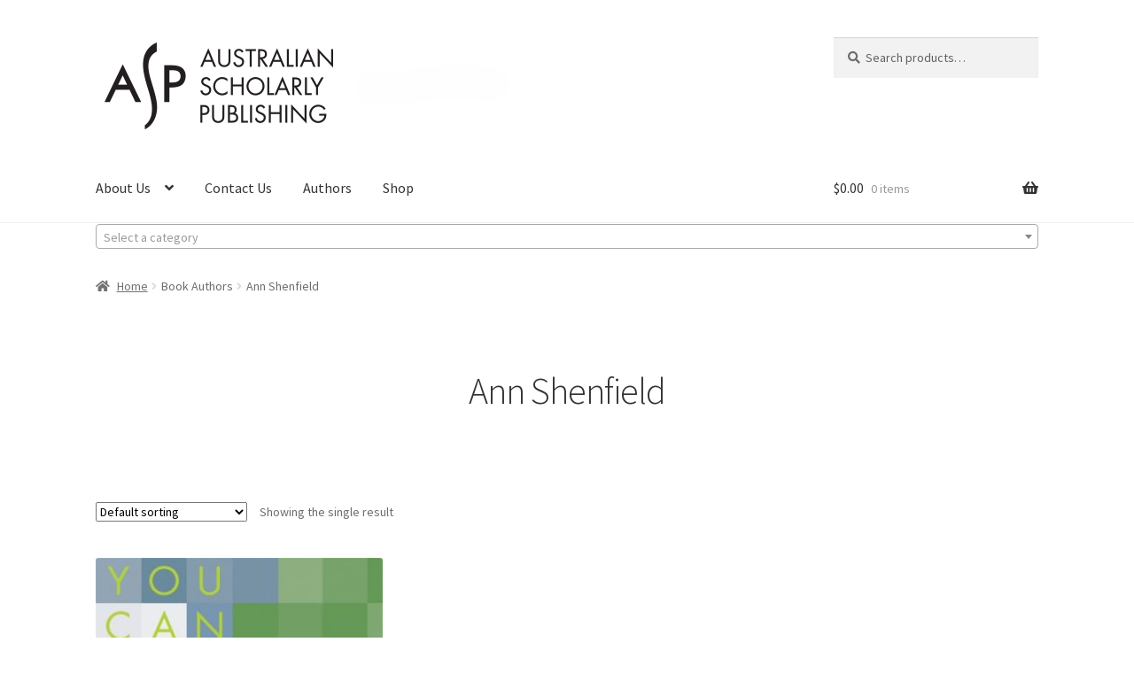

--- FILE ---
content_type: text/html; charset=UTF-8
request_url: https://scholarly.info/article/book_author/ann-shenfield/
body_size: 18802
content:
<!doctype html>
<html lang="en-AU">
<head>
<meta charset="UTF-8">
<meta name="viewport" content="width=device-width, initial-scale=1">
<link rel="profile" href="https://gmpg.org/xfn/11">
<link rel="pingback" href="https://scholarly.info/xmlrpc.php">

<title>Ann Shenfield &#8211; Australian Scholarly Publishing</title>
<meta name='robots' content='max-image-preview:large' />
<link rel='dns-prefetch' href='//fonts.googleapis.com' />
<link rel="alternate" type="application/rss+xml" title="Australian Scholarly Publishing &raquo; Feed" href="https://scholarly.info/feed/" />
<link rel="alternate" type="application/rss+xml" title="Australian Scholarly Publishing &raquo; Comments Feed" href="https://scholarly.info/comments/feed/" />
<link rel="alternate" type="application/rss+xml" title="Australian Scholarly Publishing &raquo; Ann Shenfield Book Author Feed" href="https://scholarly.info/article/book_author/ann-shenfield/feed/" />
<style id='wp-img-auto-sizes-contain-inline-css'>
img:is([sizes=auto i],[sizes^="auto," i]){contain-intrinsic-size:3000px 1500px}
/*# sourceURL=wp-img-auto-sizes-contain-inline-css */
</style>
<style id='wp-emoji-styles-inline-css'>

	img.wp-smiley, img.emoji {
		display: inline !important;
		border: none !important;
		box-shadow: none !important;
		height: 1em !important;
		width: 1em !important;
		margin: 0 0.07em !important;
		vertical-align: -0.1em !important;
		background: none !important;
		padding: 0 !important;
	}
/*# sourceURL=wp-emoji-styles-inline-css */
</style>
<style id='wp-block-library-inline-css'>
:root{--wp-block-synced-color:#7a00df;--wp-block-synced-color--rgb:122,0,223;--wp-bound-block-color:var(--wp-block-synced-color);--wp-editor-canvas-background:#ddd;--wp-admin-theme-color:#007cba;--wp-admin-theme-color--rgb:0,124,186;--wp-admin-theme-color-darker-10:#006ba1;--wp-admin-theme-color-darker-10--rgb:0,107,160.5;--wp-admin-theme-color-darker-20:#005a87;--wp-admin-theme-color-darker-20--rgb:0,90,135;--wp-admin-border-width-focus:2px}@media (min-resolution:192dpi){:root{--wp-admin-border-width-focus:1.5px}}.wp-element-button{cursor:pointer}:root .has-very-light-gray-background-color{background-color:#eee}:root .has-very-dark-gray-background-color{background-color:#313131}:root .has-very-light-gray-color{color:#eee}:root .has-very-dark-gray-color{color:#313131}:root .has-vivid-green-cyan-to-vivid-cyan-blue-gradient-background{background:linear-gradient(135deg,#00d084,#0693e3)}:root .has-purple-crush-gradient-background{background:linear-gradient(135deg,#34e2e4,#4721fb 50%,#ab1dfe)}:root .has-hazy-dawn-gradient-background{background:linear-gradient(135deg,#faaca8,#dad0ec)}:root .has-subdued-olive-gradient-background{background:linear-gradient(135deg,#fafae1,#67a671)}:root .has-atomic-cream-gradient-background{background:linear-gradient(135deg,#fdd79a,#004a59)}:root .has-nightshade-gradient-background{background:linear-gradient(135deg,#330968,#31cdcf)}:root .has-midnight-gradient-background{background:linear-gradient(135deg,#020381,#2874fc)}:root{--wp--preset--font-size--normal:16px;--wp--preset--font-size--huge:42px}.has-regular-font-size{font-size:1em}.has-larger-font-size{font-size:2.625em}.has-normal-font-size{font-size:var(--wp--preset--font-size--normal)}.has-huge-font-size{font-size:var(--wp--preset--font-size--huge)}.has-text-align-center{text-align:center}.has-text-align-left{text-align:left}.has-text-align-right{text-align:right}.has-fit-text{white-space:nowrap!important}#end-resizable-editor-section{display:none}.aligncenter{clear:both}.items-justified-left{justify-content:flex-start}.items-justified-center{justify-content:center}.items-justified-right{justify-content:flex-end}.items-justified-space-between{justify-content:space-between}.screen-reader-text{border:0;clip-path:inset(50%);height:1px;margin:-1px;overflow:hidden;padding:0;position:absolute;width:1px;word-wrap:normal!important}.screen-reader-text:focus{background-color:#ddd;clip-path:none;color:#444;display:block;font-size:1em;height:auto;left:5px;line-height:normal;padding:15px 23px 14px;text-decoration:none;top:5px;width:auto;z-index:100000}html :where(.has-border-color){border-style:solid}html :where([style*=border-top-color]){border-top-style:solid}html :where([style*=border-right-color]){border-right-style:solid}html :where([style*=border-bottom-color]){border-bottom-style:solid}html :where([style*=border-left-color]){border-left-style:solid}html :where([style*=border-width]){border-style:solid}html :where([style*=border-top-width]){border-top-style:solid}html :where([style*=border-right-width]){border-right-style:solid}html :where([style*=border-bottom-width]){border-bottom-style:solid}html :where([style*=border-left-width]){border-left-style:solid}html :where(img[class*=wp-image-]){height:auto;max-width:100%}:where(figure){margin:0 0 1em}html :where(.is-position-sticky){--wp-admin--admin-bar--position-offset:var(--wp-admin--admin-bar--height,0px)}@media screen and (max-width:600px){html :where(.is-position-sticky){--wp-admin--admin-bar--position-offset:0px}}

/*# sourceURL=wp-block-library-inline-css */
</style><link rel='stylesheet' id='wc-blocks-style-css' href='https://scholarly.info/wp-content/plugins/woocommerce/assets/client/blocks/wc-blocks.css?ver=wc-10.4.3' media='all' />
<style id='global-styles-inline-css'>
:root{--wp--preset--aspect-ratio--square: 1;--wp--preset--aspect-ratio--4-3: 4/3;--wp--preset--aspect-ratio--3-4: 3/4;--wp--preset--aspect-ratio--3-2: 3/2;--wp--preset--aspect-ratio--2-3: 2/3;--wp--preset--aspect-ratio--16-9: 16/9;--wp--preset--aspect-ratio--9-16: 9/16;--wp--preset--color--black: #000000;--wp--preset--color--cyan-bluish-gray: #abb8c3;--wp--preset--color--white: #ffffff;--wp--preset--color--pale-pink: #f78da7;--wp--preset--color--vivid-red: #cf2e2e;--wp--preset--color--luminous-vivid-orange: #ff6900;--wp--preset--color--luminous-vivid-amber: #fcb900;--wp--preset--color--light-green-cyan: #7bdcb5;--wp--preset--color--vivid-green-cyan: #00d084;--wp--preset--color--pale-cyan-blue: #8ed1fc;--wp--preset--color--vivid-cyan-blue: #0693e3;--wp--preset--color--vivid-purple: #9b51e0;--wp--preset--gradient--vivid-cyan-blue-to-vivid-purple: linear-gradient(135deg,rgb(6,147,227) 0%,rgb(155,81,224) 100%);--wp--preset--gradient--light-green-cyan-to-vivid-green-cyan: linear-gradient(135deg,rgb(122,220,180) 0%,rgb(0,208,130) 100%);--wp--preset--gradient--luminous-vivid-amber-to-luminous-vivid-orange: linear-gradient(135deg,rgb(252,185,0) 0%,rgb(255,105,0) 100%);--wp--preset--gradient--luminous-vivid-orange-to-vivid-red: linear-gradient(135deg,rgb(255,105,0) 0%,rgb(207,46,46) 100%);--wp--preset--gradient--very-light-gray-to-cyan-bluish-gray: linear-gradient(135deg,rgb(238,238,238) 0%,rgb(169,184,195) 100%);--wp--preset--gradient--cool-to-warm-spectrum: linear-gradient(135deg,rgb(74,234,220) 0%,rgb(151,120,209) 20%,rgb(207,42,186) 40%,rgb(238,44,130) 60%,rgb(251,105,98) 80%,rgb(254,248,76) 100%);--wp--preset--gradient--blush-light-purple: linear-gradient(135deg,rgb(255,206,236) 0%,rgb(152,150,240) 100%);--wp--preset--gradient--blush-bordeaux: linear-gradient(135deg,rgb(254,205,165) 0%,rgb(254,45,45) 50%,rgb(107,0,62) 100%);--wp--preset--gradient--luminous-dusk: linear-gradient(135deg,rgb(255,203,112) 0%,rgb(199,81,192) 50%,rgb(65,88,208) 100%);--wp--preset--gradient--pale-ocean: linear-gradient(135deg,rgb(255,245,203) 0%,rgb(182,227,212) 50%,rgb(51,167,181) 100%);--wp--preset--gradient--electric-grass: linear-gradient(135deg,rgb(202,248,128) 0%,rgb(113,206,126) 100%);--wp--preset--gradient--midnight: linear-gradient(135deg,rgb(2,3,129) 0%,rgb(40,116,252) 100%);--wp--preset--font-size--small: 14px;--wp--preset--font-size--medium: 23px;--wp--preset--font-size--large: 26px;--wp--preset--font-size--x-large: 42px;--wp--preset--font-size--normal: 16px;--wp--preset--font-size--huge: 37px;--wp--preset--spacing--20: 0.44rem;--wp--preset--spacing--30: 0.67rem;--wp--preset--spacing--40: 1rem;--wp--preset--spacing--50: 1.5rem;--wp--preset--spacing--60: 2.25rem;--wp--preset--spacing--70: 3.38rem;--wp--preset--spacing--80: 5.06rem;--wp--preset--shadow--natural: 6px 6px 9px rgba(0, 0, 0, 0.2);--wp--preset--shadow--deep: 12px 12px 50px rgba(0, 0, 0, 0.4);--wp--preset--shadow--sharp: 6px 6px 0px rgba(0, 0, 0, 0.2);--wp--preset--shadow--outlined: 6px 6px 0px -3px rgb(255, 255, 255), 6px 6px rgb(0, 0, 0);--wp--preset--shadow--crisp: 6px 6px 0px rgb(0, 0, 0);}:root :where(.is-layout-flow) > :first-child{margin-block-start: 0;}:root :where(.is-layout-flow) > :last-child{margin-block-end: 0;}:root :where(.is-layout-flow) > *{margin-block-start: 24px;margin-block-end: 0;}:root :where(.is-layout-constrained) > :first-child{margin-block-start: 0;}:root :where(.is-layout-constrained) > :last-child{margin-block-end: 0;}:root :where(.is-layout-constrained) > *{margin-block-start: 24px;margin-block-end: 0;}:root :where(.is-layout-flex){gap: 24px;}:root :where(.is-layout-grid){gap: 24px;}body .is-layout-flex{display: flex;}.is-layout-flex{flex-wrap: wrap;align-items: center;}.is-layout-flex > :is(*, div){margin: 0;}body .is-layout-grid{display: grid;}.is-layout-grid > :is(*, div){margin: 0;}.has-black-color{color: var(--wp--preset--color--black) !important;}.has-cyan-bluish-gray-color{color: var(--wp--preset--color--cyan-bluish-gray) !important;}.has-white-color{color: var(--wp--preset--color--white) !important;}.has-pale-pink-color{color: var(--wp--preset--color--pale-pink) !important;}.has-vivid-red-color{color: var(--wp--preset--color--vivid-red) !important;}.has-luminous-vivid-orange-color{color: var(--wp--preset--color--luminous-vivid-orange) !important;}.has-luminous-vivid-amber-color{color: var(--wp--preset--color--luminous-vivid-amber) !important;}.has-light-green-cyan-color{color: var(--wp--preset--color--light-green-cyan) !important;}.has-vivid-green-cyan-color{color: var(--wp--preset--color--vivid-green-cyan) !important;}.has-pale-cyan-blue-color{color: var(--wp--preset--color--pale-cyan-blue) !important;}.has-vivid-cyan-blue-color{color: var(--wp--preset--color--vivid-cyan-blue) !important;}.has-vivid-purple-color{color: var(--wp--preset--color--vivid-purple) !important;}.has-black-background-color{background-color: var(--wp--preset--color--black) !important;}.has-cyan-bluish-gray-background-color{background-color: var(--wp--preset--color--cyan-bluish-gray) !important;}.has-white-background-color{background-color: var(--wp--preset--color--white) !important;}.has-pale-pink-background-color{background-color: var(--wp--preset--color--pale-pink) !important;}.has-vivid-red-background-color{background-color: var(--wp--preset--color--vivid-red) !important;}.has-luminous-vivid-orange-background-color{background-color: var(--wp--preset--color--luminous-vivid-orange) !important;}.has-luminous-vivid-amber-background-color{background-color: var(--wp--preset--color--luminous-vivid-amber) !important;}.has-light-green-cyan-background-color{background-color: var(--wp--preset--color--light-green-cyan) !important;}.has-vivid-green-cyan-background-color{background-color: var(--wp--preset--color--vivid-green-cyan) !important;}.has-pale-cyan-blue-background-color{background-color: var(--wp--preset--color--pale-cyan-blue) !important;}.has-vivid-cyan-blue-background-color{background-color: var(--wp--preset--color--vivid-cyan-blue) !important;}.has-vivid-purple-background-color{background-color: var(--wp--preset--color--vivid-purple) !important;}.has-black-border-color{border-color: var(--wp--preset--color--black) !important;}.has-cyan-bluish-gray-border-color{border-color: var(--wp--preset--color--cyan-bluish-gray) !important;}.has-white-border-color{border-color: var(--wp--preset--color--white) !important;}.has-pale-pink-border-color{border-color: var(--wp--preset--color--pale-pink) !important;}.has-vivid-red-border-color{border-color: var(--wp--preset--color--vivid-red) !important;}.has-luminous-vivid-orange-border-color{border-color: var(--wp--preset--color--luminous-vivid-orange) !important;}.has-luminous-vivid-amber-border-color{border-color: var(--wp--preset--color--luminous-vivid-amber) !important;}.has-light-green-cyan-border-color{border-color: var(--wp--preset--color--light-green-cyan) !important;}.has-vivid-green-cyan-border-color{border-color: var(--wp--preset--color--vivid-green-cyan) !important;}.has-pale-cyan-blue-border-color{border-color: var(--wp--preset--color--pale-cyan-blue) !important;}.has-vivid-cyan-blue-border-color{border-color: var(--wp--preset--color--vivid-cyan-blue) !important;}.has-vivid-purple-border-color{border-color: var(--wp--preset--color--vivid-purple) !important;}.has-vivid-cyan-blue-to-vivid-purple-gradient-background{background: var(--wp--preset--gradient--vivid-cyan-blue-to-vivid-purple) !important;}.has-light-green-cyan-to-vivid-green-cyan-gradient-background{background: var(--wp--preset--gradient--light-green-cyan-to-vivid-green-cyan) !important;}.has-luminous-vivid-amber-to-luminous-vivid-orange-gradient-background{background: var(--wp--preset--gradient--luminous-vivid-amber-to-luminous-vivid-orange) !important;}.has-luminous-vivid-orange-to-vivid-red-gradient-background{background: var(--wp--preset--gradient--luminous-vivid-orange-to-vivid-red) !important;}.has-very-light-gray-to-cyan-bluish-gray-gradient-background{background: var(--wp--preset--gradient--very-light-gray-to-cyan-bluish-gray) !important;}.has-cool-to-warm-spectrum-gradient-background{background: var(--wp--preset--gradient--cool-to-warm-spectrum) !important;}.has-blush-light-purple-gradient-background{background: var(--wp--preset--gradient--blush-light-purple) !important;}.has-blush-bordeaux-gradient-background{background: var(--wp--preset--gradient--blush-bordeaux) !important;}.has-luminous-dusk-gradient-background{background: var(--wp--preset--gradient--luminous-dusk) !important;}.has-pale-ocean-gradient-background{background: var(--wp--preset--gradient--pale-ocean) !important;}.has-electric-grass-gradient-background{background: var(--wp--preset--gradient--electric-grass) !important;}.has-midnight-gradient-background{background: var(--wp--preset--gradient--midnight) !important;}.has-small-font-size{font-size: var(--wp--preset--font-size--small) !important;}.has-medium-font-size{font-size: var(--wp--preset--font-size--medium) !important;}.has-large-font-size{font-size: var(--wp--preset--font-size--large) !important;}.has-x-large-font-size{font-size: var(--wp--preset--font-size--x-large) !important;}
/*# sourceURL=global-styles-inline-css */
</style>

<style id='classic-theme-styles-inline-css'>
/*! This file is auto-generated */
.wp-block-button__link{color:#fff;background-color:#32373c;border-radius:9999px;box-shadow:none;text-decoration:none;padding:calc(.667em + 2px) calc(1.333em + 2px);font-size:1.125em}.wp-block-file__button{background:#32373c;color:#fff;text-decoration:none}
/*# sourceURL=/wp-includes/css/classic-themes.min.css */
</style>
<link rel='stylesheet' id='storefront-gutenberg-blocks-css' href='https://scholarly.info/wp-content/themes/storefront/assets/css/base/gutenberg-blocks.css?ver=4.6.1' media='all' />
<style id='storefront-gutenberg-blocks-inline-css'>

				.wp-block-button__link:not(.has-text-color) {
					color: #333333;
				}

				.wp-block-button__link:not(.has-text-color):hover,
				.wp-block-button__link:not(.has-text-color):focus,
				.wp-block-button__link:not(.has-text-color):active {
					color: #333333;
				}

				.wp-block-button__link:not(.has-background) {
					background-color: #eeeeee;
				}

				.wp-block-button__link:not(.has-background):hover,
				.wp-block-button__link:not(.has-background):focus,
				.wp-block-button__link:not(.has-background):active {
					border-color: #d5d5d5;
					background-color: #d5d5d5;
				}

				.wc-block-grid__products .wc-block-grid__product .wp-block-button__link {
					background-color: #eeeeee;
					border-color: #eeeeee;
					color: #333333;
				}

				.wp-block-quote footer,
				.wp-block-quote cite,
				.wp-block-quote__citation {
					color: #6d6d6d;
				}

				.wp-block-pullquote cite,
				.wp-block-pullquote footer,
				.wp-block-pullquote__citation {
					color: #6d6d6d;
				}

				.wp-block-image figcaption {
					color: #6d6d6d;
				}

				.wp-block-separator.is-style-dots::before {
					color: #333333;
				}

				.wp-block-file a.wp-block-file__button {
					color: #333333;
					background-color: #eeeeee;
					border-color: #eeeeee;
				}

				.wp-block-file a.wp-block-file__button:hover,
				.wp-block-file a.wp-block-file__button:focus,
				.wp-block-file a.wp-block-file__button:active {
					color: #333333;
					background-color: #d5d5d5;
				}

				.wp-block-code,
				.wp-block-preformatted pre {
					color: #6d6d6d;
				}

				.wp-block-table:not( .has-background ):not( .is-style-stripes ) tbody tr:nth-child(2n) td {
					background-color: #fdfdfd;
				}

				.wp-block-cover .wp-block-cover__inner-container h1:not(.has-text-color),
				.wp-block-cover .wp-block-cover__inner-container h2:not(.has-text-color),
				.wp-block-cover .wp-block-cover__inner-container h3:not(.has-text-color),
				.wp-block-cover .wp-block-cover__inner-container h4:not(.has-text-color),
				.wp-block-cover .wp-block-cover__inner-container h5:not(.has-text-color),
				.wp-block-cover .wp-block-cover__inner-container h6:not(.has-text-color) {
					color: #000000;
				}

				.wc-block-components-price-slider__range-input-progress,
				.rtl .wc-block-components-price-slider__range-input-progress {
					--range-color: #7f54b3;
				}

				/* Target only IE11 */
				@media all and (-ms-high-contrast: none), (-ms-high-contrast: active) {
					.wc-block-components-price-slider__range-input-progress {
						background: #7f54b3;
					}
				}

				.wc-block-components-button:not(.is-link) {
					background-color: #333333;
					color: #ffffff;
				}

				.wc-block-components-button:not(.is-link):hover,
				.wc-block-components-button:not(.is-link):focus,
				.wc-block-components-button:not(.is-link):active {
					background-color: #1a1a1a;
					color: #ffffff;
				}

				.wc-block-components-button:not(.is-link):disabled {
					background-color: #333333;
					color: #ffffff;
				}

				.wc-block-cart__submit-container {
					background-color: #ffffff;
				}

				.wc-block-cart__submit-container::before {
					color: rgba(220,220,220,0.5);
				}

				.wc-block-components-order-summary-item__quantity {
					background-color: #ffffff;
					border-color: #6d6d6d;
					box-shadow: 0 0 0 2px #ffffff;
					color: #6d6d6d;
				}
			
/*# sourceURL=storefront-gutenberg-blocks-inline-css */
</style>
<link rel='stylesheet' id='contact-form-7-css' href='https://scholarly.info/wp-content/plugins/contact-form-7/includes/css/styles.css?ver=6.1.4' media='all' />
<link rel='stylesheet' id='woo-bookstore-lib-css' href='https://scholarly.info/wp-content/plugins/woocommerce-bookstore/assets/css/woo-bookstore-lib.min.css?ver=3.0' media='all' />
<style id='woocommerce-inline-inline-css'>
.woocommerce form .form-row .required { visibility: visible; }
/*# sourceURL=woocommerce-inline-inline-css */
</style>
<link rel='stylesheet' id='storefront-style-css' href='https://scholarly.info/wp-content/themes/storefront/style.css?ver=4.6.1' media='all' />
<style id='storefront-style-inline-css'>

			.main-navigation ul li a,
			.site-title a,
			ul.menu li a,
			.site-branding h1 a,
			button.menu-toggle,
			button.menu-toggle:hover,
			.handheld-navigation .dropdown-toggle {
				color: #333333;
			}

			button.menu-toggle,
			button.menu-toggle:hover {
				border-color: #333333;
			}

			.main-navigation ul li a:hover,
			.main-navigation ul li:hover > a,
			.site-title a:hover,
			.site-header ul.menu li.current-menu-item > a {
				color: #747474;
			}

			table:not( .has-background ) th {
				background-color: #f8f8f8;
			}

			table:not( .has-background ) tbody td {
				background-color: #fdfdfd;
			}

			table:not( .has-background ) tbody tr:nth-child(2n) td,
			fieldset,
			fieldset legend {
				background-color: #fbfbfb;
			}

			.site-header,
			.secondary-navigation ul ul,
			.main-navigation ul.menu > li.menu-item-has-children:after,
			.secondary-navigation ul.menu ul,
			.storefront-handheld-footer-bar,
			.storefront-handheld-footer-bar ul li > a,
			.storefront-handheld-footer-bar ul li.search .site-search,
			button.menu-toggle,
			button.menu-toggle:hover {
				background-color: #ffffff;
			}

			p.site-description,
			.site-header,
			.storefront-handheld-footer-bar {
				color: #404040;
			}

			button.menu-toggle:after,
			button.menu-toggle:before,
			button.menu-toggle span:before {
				background-color: #333333;
			}

			h1, h2, h3, h4, h5, h6, .wc-block-grid__product-title {
				color: #333333;
			}

			.widget h1 {
				border-bottom-color: #333333;
			}

			body,
			.secondary-navigation a {
				color: #6d6d6d;
			}

			.widget-area .widget a,
			.hentry .entry-header .posted-on a,
			.hentry .entry-header .post-author a,
			.hentry .entry-header .post-comments a,
			.hentry .entry-header .byline a {
				color: #727272;
			}

			a {
				color: #7f54b3;
			}

			a:focus,
			button:focus,
			.button.alt:focus,
			input:focus,
			textarea:focus,
			input[type="button"]:focus,
			input[type="reset"]:focus,
			input[type="submit"]:focus,
			input[type="email"]:focus,
			input[type="tel"]:focus,
			input[type="url"]:focus,
			input[type="password"]:focus,
			input[type="search"]:focus {
				outline-color: #7f54b3;
			}

			button, input[type="button"], input[type="reset"], input[type="submit"], .button, .widget a.button {
				background-color: #eeeeee;
				border-color: #eeeeee;
				color: #333333;
			}

			button:hover, input[type="button"]:hover, input[type="reset"]:hover, input[type="submit"]:hover, .button:hover, .widget a.button:hover {
				background-color: #d5d5d5;
				border-color: #d5d5d5;
				color: #333333;
			}

			button.alt, input[type="button"].alt, input[type="reset"].alt, input[type="submit"].alt, .button.alt, .widget-area .widget a.button.alt {
				background-color: #333333;
				border-color: #333333;
				color: #ffffff;
			}

			button.alt:hover, input[type="button"].alt:hover, input[type="reset"].alt:hover, input[type="submit"].alt:hover, .button.alt:hover, .widget-area .widget a.button.alt:hover {
				background-color: #1a1a1a;
				border-color: #1a1a1a;
				color: #ffffff;
			}

			.pagination .page-numbers li .page-numbers.current {
				background-color: #e6e6e6;
				color: #636363;
			}

			#comments .comment-list .comment-content .comment-text {
				background-color: #f8f8f8;
			}

			.site-footer {
				background-color: #f0f0f0;
				color: #6d6d6d;
			}

			.site-footer a:not(.button):not(.components-button) {
				color: #333333;
			}

			.site-footer .storefront-handheld-footer-bar a:not(.button):not(.components-button) {
				color: #333333;
			}

			.site-footer h1, .site-footer h2, .site-footer h3, .site-footer h4, .site-footer h5, .site-footer h6, .site-footer .widget .widget-title, .site-footer .widget .widgettitle {
				color: #333333;
			}

			.page-template-template-homepage.has-post-thumbnail .type-page.has-post-thumbnail .entry-title {
				color: #000000;
			}

			.page-template-template-homepage.has-post-thumbnail .type-page.has-post-thumbnail .entry-content {
				color: #000000;
			}

			@media screen and ( min-width: 768px ) {
				.secondary-navigation ul.menu a:hover {
					color: #595959;
				}

				.secondary-navigation ul.menu a {
					color: #404040;
				}

				.main-navigation ul.menu ul.sub-menu,
				.main-navigation ul.nav-menu ul.children {
					background-color: #f0f0f0;
				}

				.site-header {
					border-bottom-color: #f0f0f0;
				}
			}

				.sp-fixed-width .site {
					background-color:#ffffff;
				}
			

				.checkout-slides .sp-checkout-control-nav li a:after {
					background-color:#ffffff;
					border: 4px solid #d7d7d7;
				}

				.checkout-slides .sp-checkout-control-nav li:nth-child(2) a.flex-active:after {
					border: 4px solid #d7d7d7;
				}

				.checkout-slides .sp-checkout-control-nav li a:before,
				.checkout-slides .sp-checkout-control-nav li:nth-child(2) a.flex-active:before  {
					background-color:#d7d7d7;
				}

				.checkout-slides .sp-checkout-control-nav li:nth-child(2) a:before {
					background-color:#ebebeb;
				}

				.checkout-slides .sp-checkout-control-nav li:nth-child(2) a:after {
					border: 4px solid #ebebeb;
				}
			
/*# sourceURL=storefront-style-inline-css */
</style>
<link rel='stylesheet' id='storefront-icons-css' href='https://scholarly.info/wp-content/themes/storefront/assets/css/base/icons.css?ver=4.6.1' media='all' />
<link rel='stylesheet' id='storefront-fonts-css' href='https://fonts.googleapis.com/css?family=Source+Sans+Pro%3A400%2C300%2C300italic%2C400italic%2C600%2C700%2C900&#038;subset=latin%2Clatin-ext&#038;ver=4.6.1' media='all' />
<link rel='stylesheet' id='flick-css' href='https://scholarly.info/wp-content/plugins/mailchimp/assets/css/flick/flick.css?ver=2.0.1' media='all' />
<link rel='stylesheet' id='mailchimp_sf_main_css-css' href='https://scholarly.info/wp-content/plugins/mailchimp/assets/css/frontend.css?ver=2.0.1' media='all' />
<link rel='stylesheet' id='storefront-woocommerce-style-css' href='https://scholarly.info/wp-content/themes/storefront/assets/css/woocommerce/woocommerce.css?ver=4.6.1' media='all' />
<style id='storefront-woocommerce-style-inline-css'>
@font-face {
				font-family: star;
				src: url(https://scholarly.info/wp-content/plugins/woocommerce/assets/fonts/star.eot);
				src:
					url(https://scholarly.info/wp-content/plugins/woocommerce/assets/fonts/star.eot?#iefix) format("embedded-opentype"),
					url(https://scholarly.info/wp-content/plugins/woocommerce/assets/fonts/star.woff) format("woff"),
					url(https://scholarly.info/wp-content/plugins/woocommerce/assets/fonts/star.ttf) format("truetype"),
					url(https://scholarly.info/wp-content/plugins/woocommerce/assets/fonts/star.svg#star) format("svg");
				font-weight: 400;
				font-style: normal;
			}
			@font-face {
				font-family: WooCommerce;
				src: url(https://scholarly.info/wp-content/plugins/woocommerce/assets/fonts/WooCommerce.eot);
				src:
					url(https://scholarly.info/wp-content/plugins/woocommerce/assets/fonts/WooCommerce.eot?#iefix) format("embedded-opentype"),
					url(https://scholarly.info/wp-content/plugins/woocommerce/assets/fonts/WooCommerce.woff) format("woff"),
					url(https://scholarly.info/wp-content/plugins/woocommerce/assets/fonts/WooCommerce.ttf) format("truetype"),
					url(https://scholarly.info/wp-content/plugins/woocommerce/assets/fonts/WooCommerce.svg#WooCommerce) format("svg");
				font-weight: 400;
				font-style: normal;
			}

			a.cart-contents,
			.site-header-cart .widget_shopping_cart a {
				color: #333333;
			}

			a.cart-contents:hover,
			.site-header-cart .widget_shopping_cart a:hover,
			.site-header-cart:hover > li > a {
				color: #747474;
			}

			table.cart td.product-remove,
			table.cart td.actions {
				border-top-color: #ffffff;
			}

			.storefront-handheld-footer-bar ul li.cart .count {
				background-color: #333333;
				color: #ffffff;
				border-color: #ffffff;
			}

			.woocommerce-tabs ul.tabs li.active a,
			ul.products li.product .price,
			.onsale,
			.wc-block-grid__product-onsale,
			.widget_search form:before,
			.widget_product_search form:before {
				color: #6d6d6d;
			}

			.woocommerce-breadcrumb a,
			a.woocommerce-review-link,
			.product_meta a {
				color: #727272;
			}

			.wc-block-grid__product-onsale,
			.onsale {
				border-color: #6d6d6d;
			}

			.star-rating span:before,
			.quantity .plus, .quantity .minus,
			p.stars a:hover:after,
			p.stars a:after,
			.star-rating span:before,
			#payment .payment_methods li input[type=radio]:first-child:checked+label:before {
				color: #7f54b3;
			}

			.widget_price_filter .ui-slider .ui-slider-range,
			.widget_price_filter .ui-slider .ui-slider-handle {
				background-color: #7f54b3;
			}

			.order_details {
				background-color: #f8f8f8;
			}

			.order_details > li {
				border-bottom: 1px dotted #e3e3e3;
			}

			.order_details:before,
			.order_details:after {
				background: -webkit-linear-gradient(transparent 0,transparent 0),-webkit-linear-gradient(135deg,#f8f8f8 33.33%,transparent 33.33%),-webkit-linear-gradient(45deg,#f8f8f8 33.33%,transparent 33.33%)
			}

			#order_review {
				background-color: #ffffff;
			}

			#payment .payment_methods > li .payment_box,
			#payment .place-order {
				background-color: #fafafa;
			}

			#payment .payment_methods > li:not(.woocommerce-notice) {
				background-color: #f5f5f5;
			}

			#payment .payment_methods > li:not(.woocommerce-notice):hover {
				background-color: #f0f0f0;
			}

			.woocommerce-pagination .page-numbers li .page-numbers.current {
				background-color: #e6e6e6;
				color: #636363;
			}

			.wc-block-grid__product-onsale,
			.onsale,
			.woocommerce-pagination .page-numbers li .page-numbers:not(.current) {
				color: #6d6d6d;
			}

			p.stars a:before,
			p.stars a:hover~a:before,
			p.stars.selected a.active~a:before {
				color: #6d6d6d;
			}

			p.stars.selected a.active:before,
			p.stars:hover a:before,
			p.stars.selected a:not(.active):before,
			p.stars.selected a.active:before {
				color: #7f54b3;
			}

			.single-product div.product .woocommerce-product-gallery .woocommerce-product-gallery__trigger {
				background-color: #eeeeee;
				color: #333333;
			}

			.single-product div.product .woocommerce-product-gallery .woocommerce-product-gallery__trigger:hover {
				background-color: #d5d5d5;
				border-color: #d5d5d5;
				color: #333333;
			}

			.button.added_to_cart:focus,
			.button.wc-forward:focus {
				outline-color: #7f54b3;
			}

			.added_to_cart,
			.site-header-cart .widget_shopping_cart a.button,
			.wc-block-grid__products .wc-block-grid__product .wp-block-button__link {
				background-color: #eeeeee;
				border-color: #eeeeee;
				color: #333333;
			}

			.added_to_cart:hover,
			.site-header-cart .widget_shopping_cart a.button:hover,
			.wc-block-grid__products .wc-block-grid__product .wp-block-button__link:hover {
				background-color: #d5d5d5;
				border-color: #d5d5d5;
				color: #333333;
			}

			.added_to_cart.alt, .added_to_cart, .widget a.button.checkout {
				background-color: #333333;
				border-color: #333333;
				color: #ffffff;
			}

			.added_to_cart.alt:hover, .added_to_cart:hover, .widget a.button.checkout:hover {
				background-color: #1a1a1a;
				border-color: #1a1a1a;
				color: #ffffff;
			}

			.button.loading {
				color: #eeeeee;
			}

			.button.loading:hover {
				background-color: #eeeeee;
			}

			.button.loading:after {
				color: #333333;
			}

			@media screen and ( min-width: 768px ) {
				.site-header-cart .widget_shopping_cart,
				.site-header .product_list_widget li .quantity {
					color: #404040;
				}

				.site-header-cart .widget_shopping_cart .buttons,
				.site-header-cart .widget_shopping_cart .total {
					background-color: #f5f5f5;
				}

				.site-header-cart .widget_shopping_cart {
					background-color: #f0f0f0;
				}
			}
				.storefront-product-pagination a {
					color: #6d6d6d;
					background-color: #ffffff;
				}
				.storefront-sticky-add-to-cart {
					color: #6d6d6d;
					background-color: #ffffff;
				}

				.storefront-sticky-add-to-cart a:not(.button) {
					color: #333333;
				}

				.woocommerce-message {
					background-color: #0f834d !important;
					color: #ffffff !important;
				}

				.woocommerce-message a,
				.woocommerce-message a:hover,
				.woocommerce-message .button,
				.woocommerce-message .button:hover {
					color: #ffffff !important;
				}

				.woocommerce-info {
					background-color: #3D9CD2 !important;
					color: #ffffff !important;
				}

				.woocommerce-info a,
				.woocommerce-info a:hover,
				.woocommerce-info .button,
				.woocommerce-info .button:hover {
					color: #ffffff !important;
				}

				.woocommerce-error {
					background-color: #e2401c !important;
					color: #ffffff !important;
				}

				.woocommerce-error a,
				.woocommerce-error a:hover,
				.woocommerce-error .button,
				.woocommerce-error .button:hover {
					color: #ffffff !important;
				}

			

				.star-rating span:before,
				.star-rating:before {
					color: #ffffff !important;
				}

				.star-rating:before {
					opacity: 0.25 !important;
				}
			
/*# sourceURL=storefront-woocommerce-style-inline-css */
</style>
<link rel='stylesheet' id='storefront-child-style-css' href='https://scholarly.info/wp-content/themes/storefront-child/style.css?ver=10.0.0' media='all' />
<link rel='stylesheet' id='sp-header-frontend-css' href='https://scholarly.info/wp-content/plugins/storefront-powerpack/includes/customizer/header/assets/css/sp-header-frontend.css?ver=1.6.3' media='all' />
<link rel='stylesheet' id='sp-styles-css' href='https://scholarly.info/wp-content/plugins/storefront-powerpack/assets/css/style.css?ver=1.6.3' media='all' />
<script src="https://scholarly.info/wp-includes/js/dist/hooks.min.js?ver=dd5603f07f9220ed27f1" id="wp-hooks-js"></script>
<script src="https://scholarly.info/wp-includes/js/dist/i18n.min.js?ver=c26c3dc7bed366793375" id="wp-i18n-js"></script>
<script id="wp-i18n-js-after">
wp.i18n.setLocaleData( { 'text direction\u0004ltr': [ 'ltr' ] } );
//# sourceURL=wp-i18n-js-after
</script>
<script src="https://scholarly.info/wp-includes/js/jquery/jquery.min.js?ver=3.7.1" id="jquery-core-js"></script>
<script src="https://scholarly.info/wp-includes/js/jquery/jquery-migrate.min.js?ver=3.4.1" id="jquery-migrate-js"></script>
<script src="https://scholarly.info/wp-content/plugins/woocommerce-bookstore/assets/js/woo-bookstore-lib.min.js?ver=3.0" id="woo-bookstore-libjs-js"></script>
<script src="https://scholarly.info/wp-includes/js/jquery/ui/core.min.js?ver=1.13.3" id="jquery-ui-core-js"></script>
<script src="https://scholarly.info/wp-includes/js/jquery/ui/menu.min.js?ver=1.13.3" id="jquery-ui-menu-js"></script>
<script src="https://scholarly.info/wp-includes/js/dist/dom-ready.min.js?ver=f77871ff7694fffea381" id="wp-dom-ready-js"></script>
<script id="wp-a11y-js-translations">
( function( domain, translations ) {
	var localeData = translations.locale_data[ domain ] || translations.locale_data.messages;
	localeData[""].domain = domain;
	wp.i18n.setLocaleData( localeData, domain );
} )( "default", {"translation-revision-date":"2025-12-23 16:40:44+0000","generator":"GlotPress\/4.0.3","domain":"messages","locale_data":{"messages":{"":{"domain":"messages","plural-forms":"nplurals=2; plural=n != 1;","lang":"en_AU"},"Notifications":["Notifications"]}},"comment":{"reference":"wp-includes\/js\/dist\/a11y.js"}} );
//# sourceURL=wp-a11y-js-translations
</script>
<script src="https://scholarly.info/wp-includes/js/dist/a11y.min.js?ver=cb460b4676c94bd228ed" id="wp-a11y-js"></script>
<script src="https://scholarly.info/wp-includes/js/jquery/ui/autocomplete.min.js?ver=1.13.3" id="jquery-ui-autocomplete-js"></script>
<script id="woo-bookstore-js-js-extra">
var wb_script_vars = {"ajax_url":"https://scholarly.info/wp-admin/admin-ajax.php","woobookstore_advanced_search_autocomplete_group":"no"};
//# sourceURL=woo-bookstore-js-js-extra
</script>
<script src="https://scholarly.info/wp-content/plugins/woocommerce-bookstore/assets/js/front-end.min.js?ver=3.0" id="woo-bookstore-js-js"></script>
<script src="https://scholarly.info/wp-content/plugins/woocommerce/assets/js/jquery-blockui/jquery.blockUI.min.js?ver=2.7.0-wc.10.4.3" id="wc-jquery-blockui-js" defer data-wp-strategy="defer"></script>
<script id="wc-add-to-cart-js-extra">
var wc_add_to_cart_params = {"ajax_url":"/wp-admin/admin-ajax.php","wc_ajax_url":"/?wc-ajax=%%endpoint%%","i18n_view_cart":"View cart","cart_url":"https://scholarly.info/cart/","is_cart":"","cart_redirect_after_add":"no"};
//# sourceURL=wc-add-to-cart-js-extra
</script>
<script src="https://scholarly.info/wp-content/plugins/woocommerce/assets/js/frontend/add-to-cart.min.js?ver=10.4.3" id="wc-add-to-cart-js" defer data-wp-strategy="defer"></script>
<script src="https://scholarly.info/wp-content/plugins/woocommerce/assets/js/js-cookie/js.cookie.min.js?ver=2.1.4-wc.10.4.3" id="wc-js-cookie-js" defer data-wp-strategy="defer"></script>
<script id="woocommerce-js-extra">
var woocommerce_params = {"ajax_url":"/wp-admin/admin-ajax.php","wc_ajax_url":"/?wc-ajax=%%endpoint%%","i18n_password_show":"Show password","i18n_password_hide":"Hide password"};
//# sourceURL=woocommerce-js-extra
</script>
<script src="https://scholarly.info/wp-content/plugins/woocommerce/assets/js/frontend/woocommerce.min.js?ver=10.4.3" id="woocommerce-js" defer data-wp-strategy="defer"></script>
<script id="wc-cart-fragments-js-extra">
var wc_cart_fragments_params = {"ajax_url":"/wp-admin/admin-ajax.php","wc_ajax_url":"/?wc-ajax=%%endpoint%%","cart_hash_key":"wc_cart_hash_233db242b8d89fc21079087b34be3fea","fragment_name":"wc_fragments_233db242b8d89fc21079087b34be3fea","request_timeout":"5000"};
//# sourceURL=wc-cart-fragments-js-extra
</script>
<script src="https://scholarly.info/wp-content/plugins/woocommerce/assets/js/frontend/cart-fragments.min.js?ver=10.4.3" id="wc-cart-fragments-js" defer data-wp-strategy="defer"></script>
<link rel="https://api.w.org/" href="https://scholarly.info/wp-json/" /><link rel="EditURI" type="application/rsd+xml" title="RSD" href="https://scholarly.info/xmlrpc.php?rsd" />
<meta name="generator" content="WordPress 6.9" />
<meta name="generator" content="WooCommerce 10.4.3" />
	<noscript><style>.woocommerce-product-gallery{ opacity: 1 !important; }</style></noscript>
			<style id="wp-custom-css">
			.storefront-product-categories {
	display: none;	
}
.woocommerce-tabs ul.tabs {
	display: none;	
}
.entry-content {
//	width: 100%;
}
.col-full {
width: 100%;
}
#mc_signup_form .mc_input {
background-color:#ffffff;

}
#mc_signup_form .button {
	
background-color:#c0c0c0;
}

.site-footer a {
    text-decoration: none;
}
.page-template-template-homepage .site-main {
    padding-top: 0;
}
.page-template-template-homepage:not(.has-post-thumbnail) .site-main {
    padding-top: 0; 
}
.page-template-template-homepage .type-page {
    padding-top: 0;
    padding-bottom: 0;
    position: relative;
}

/* One-line rows of six product cards */
.aw-books-row .aw-six-row {
  display: flex;
  flex-wrap: nowrap;        /* keep on a single row */
 /* spacing between cards */
  overflow-x: auto;         /* graceful on smaller screens */
  padding: 0;
  margin: 0;
  list-style: none;
}

/* Six equal columns (exact fit on wide screens) */
.aw-books-row .aw-six-row > li.product {
  flex: 0 0 calc((100% - 5rem) / 6);  /* 6 items, 5 gaps */
  max-width: calc((100% - 5rem) / 6);
  margin: 0;
	width: 13.0434782609%;
        float: left;
        margin-right: 4.347826087%;	/* neutralize WC nth-child rules */
}		</style>
		<link rel='stylesheet' id='select2-css' href='https://scholarly.info/wp-content/plugins/woocommerce/assets/css/select2.css?ver=10.4.3' media='all' />
</head>

<body data-rsssl=1 class="archive tax-book_author term-ann-shenfield term-591 wp-custom-logo wp-embed-responsive wp-theme-storefront wp-child-theme-storefront-child theme-storefront woocommerce woocommerce-page woocommerce-no-js storefront-full-width-content storefront-align-wide right-sidebar woocommerce-active sp-designer sp-shop-alignment-center">



<div id="page" class="hfeed site">
	
	<header id="masthead" class="site-header" role="banner" style="">

		<div class="col-full">		<a class="skip-link screen-reader-text" href="#site-navigation">Skip to navigation</a>
		<a class="skip-link screen-reader-text" href="#content">Skip to content</a>
				<div class="site-branding">
			<a href="https://scholarly.info/" class="custom-logo-link" rel="home"><img width="470" height="110" src="https://scholarly.info/wp-content/uploads/2025/10/cropped-cropped-scholarly-logo2.png" class="custom-logo" alt="Australian Scholarly Publishing" decoding="async" fetchpriority="high" srcset="https://scholarly.info/wp-content/uploads/2025/10/cropped-cropped-scholarly-logo2.png 470w, https://scholarly.info/wp-content/uploads/2025/10/cropped-cropped-scholarly-logo2-300x70.png 300w, https://scholarly.info/wp-content/uploads/2025/10/cropped-cropped-scholarly-logo2-400x94.png 400w, https://scholarly.info/wp-content/uploads/2025/10/cropped-cropped-scholarly-logo2-324x76.png 324w, https://scholarly.info/wp-content/uploads/2025/10/cropped-cropped-scholarly-logo2-416x97.png 416w" sizes="(max-width: 470px) 100vw, 470px" /></a>		</div>
					<div class="site-search">
				<div class="widget woocommerce widget_product_search"><form role="search" method="get" class="woocommerce-product-search" action="https://scholarly.info/">
	<label class="screen-reader-text" for="woocommerce-product-search-field-0">Search for:</label>
	<input type="search" id="woocommerce-product-search-field-0" class="search-field" placeholder="Search products&hellip;" value="" name="s" />
	<button type="submit" value="Search" class="">Search</button>
	<input type="hidden" name="post_type" value="product" />
</form>
</div>			</div>
			</div><div class="storefront-primary-navigation"><div class="col-full">		<nav id="site-navigation" class="main-navigation" role="navigation" aria-label="Primary Navigation">
		<button id="site-navigation-menu-toggle" class="menu-toggle" aria-controls="site-navigation" aria-expanded="false"><span>Menu</span></button>
			<div class="primary-navigation"><ul id="menu-top-menubar" class="menu"><li id="menu-item-1531" class="menu-item menu-item-type-post_type menu-item-object-page menu-item-has-children menu-item-1531"><a href="https://scholarly.info/about-us/">About Us</a>
<ul class="sub-menu">
	<li id="menu-item-1530" class="menu-item menu-item-type-post_type menu-item-object-page menu-item-1530"><a href="https://scholarly.info/scholarly-editing-publishing-services/">Scholarly Editing &#038; Publishing Services</a></li>
</ul>
</li>
<li id="menu-item-1529" class="menu-item menu-item-type-post_type menu-item-object-page menu-item-1529"><a href="https://scholarly.info/contact-us/">Contact Us</a></li>
<li id="menu-item-1826" class="menu-item menu-item-type-post_type menu-item-object-page menu-item-1826"><a href="https://scholarly.info/authors/">Authors</a></li>
<li id="menu-item-16220" class="menu-item menu-item-type-post_type menu-item-object-page menu-item-16220"><a href="https://scholarly.info/shop/">Shop</a></li>
</ul></div><div class="handheld-navigation"><ul id="menu-top-menubar-1" class="menu"><li class="menu-item menu-item-type-post_type menu-item-object-page menu-item-has-children menu-item-1531"><a href="https://scholarly.info/about-us/">About Us</a>
<ul class="sub-menu">
	<li class="menu-item menu-item-type-post_type menu-item-object-page menu-item-1530"><a href="https://scholarly.info/scholarly-editing-publishing-services/">Scholarly Editing &#038; Publishing Services</a></li>
</ul>
</li>
<li class="menu-item menu-item-type-post_type menu-item-object-page menu-item-1529"><a href="https://scholarly.info/contact-us/">Contact Us</a></li>
<li class="menu-item menu-item-type-post_type menu-item-object-page menu-item-1826"><a href="https://scholarly.info/authors/">Authors</a></li>
<li class="menu-item menu-item-type-post_type menu-item-object-page menu-item-16220"><a href="https://scholarly.info/shop/">Shop</a></li>
</ul></div>		</nav><!-- #site-navigation -->
				<ul id="site-header-cart" class="site-header-cart menu">
			<li class="">
							<a class="cart-contents" href="https://scholarly.info/cart/" title="View your shopping cart">
								<span class="woocommerce-Price-amount amount"><span class="woocommerce-Price-currencySymbol">&#036;</span>0.00</span> <span class="count">0 items</span>
			</a>
					</li>
			<li>
				<div class="widget woocommerce widget_shopping_cart"><div class="widget_shopping_cart_content"></div></div>			</li>
		</ul>
			</div></div>
	</header><!-- #masthead -->

			<div class="header-widget-region" role="complementary">
			<div class="col-full">
				<div id="woocommerce_product_categories-3" class="widget woocommerce widget_product_categories"><select  name='product_cat' id='product_cat' class='dropdown_product_cat'>
	<option value='' selected='selected'>Select a category</option>
	<option class="level-0" value="archaeology">Archaeology</option>
	<option class="level-0" value="arts">Arts &amp; Entertainment</option>
	<option class="level-1" value="art">&nbsp;&nbsp;&nbsp;Art</option>
	<option class="level-1" value="artists">&nbsp;&nbsp;&nbsp;Artists</option>
	<option class="level-1" value="cinema">&nbsp;&nbsp;&nbsp;Cinema</option>
	<option class="level-1" value="design">&nbsp;&nbsp;&nbsp;Design</option>
	<option class="level-1" value="exhibitions">&nbsp;&nbsp;&nbsp;Exhibitions</option>
	<option class="level-1" value="fashion-and-jewellery">&nbsp;&nbsp;&nbsp;Fashion and Jewellery</option>
	<option class="level-1" value="indigenous-art">&nbsp;&nbsp;&nbsp;Indigenous Art</option>
	<option class="level-1" value="music">&nbsp;&nbsp;&nbsp;Music</option>
	<option class="level-1" value="photography">&nbsp;&nbsp;&nbsp;Photography</option>
	<option class="level-1" value="popular-culture">&nbsp;&nbsp;&nbsp;Popular Culture</option>
	<option class="level-1" value="sports-and-games">&nbsp;&nbsp;&nbsp;Sports and Games</option>
	<option class="level-1" value="theatre">&nbsp;&nbsp;&nbsp;Theatre</option>
	<option class="level-0" value="awards">Awards</option>
	<option class="level-1" value="award-winners">&nbsp;&nbsp;&nbsp;Award Winners</option>
	<option class="level-1" value="longlisted">&nbsp;&nbsp;&nbsp;Longlisted</option>
	<option class="level-1" value="shortlisted">&nbsp;&nbsp;&nbsp;Shortlisted</option>
	<option class="level-0" value="biography">Biography</option>
	<option class="level-1" value="autobiography">&nbsp;&nbsp;&nbsp;Autobiography</option>
	<option class="level-1" value="essays">&nbsp;&nbsp;&nbsp;Essays</option>
	<option class="level-1" value="journalism">&nbsp;&nbsp;&nbsp;Journalism</option>
	<option class="level-1" value="memoir">&nbsp;&nbsp;&nbsp;Memoir</option>
	<option class="level-0" value="business-and-economics">Business &amp; Economics</option>
	<option class="level-1" value="early-merchants">&nbsp;&nbsp;&nbsp;Early Merchants</option>
	<option class="level-1" value="financial-markets">&nbsp;&nbsp;&nbsp;Financial Markets</option>
	<option class="level-1" value="globalisation">&nbsp;&nbsp;&nbsp;Globalisation</option>
	<option class="level-1" value="labour-and-industrial-relations">&nbsp;&nbsp;&nbsp;Labour and Industrial Relations</option>
	<option class="level-1" value="manufacturing">&nbsp;&nbsp;&nbsp;Manufacturing</option>
	<option class="level-1" value="private-enterprise">&nbsp;&nbsp;&nbsp;Private Enterprise</option>
	<option class="level-1" value="publishing-and-book-trade">&nbsp;&nbsp;&nbsp;Publishing and Book Trade</option>
	<option class="level-2" value="editors">&nbsp;&nbsp;&nbsp;&nbsp;&nbsp;&nbsp;Editors</option>
	<option class="level-2" value="literary-criticism">&nbsp;&nbsp;&nbsp;&nbsp;&nbsp;&nbsp;Literary Criticism</option>
	<option class="level-2" value="printing">&nbsp;&nbsp;&nbsp;&nbsp;&nbsp;&nbsp;Printing</option>
	<option class="level-2" value="writers">&nbsp;&nbsp;&nbsp;&nbsp;&nbsp;&nbsp;Writers</option>
	<option class="level-0" value="fiction">Fiction</option>
	<option class="level-1" value="australian-fiction">&nbsp;&nbsp;&nbsp;Australian Fiction</option>
	<option class="level-1" value="australian-literature">&nbsp;&nbsp;&nbsp;Australian Literature</option>
	<option class="level-1" value="fiction-historical">&nbsp;&nbsp;&nbsp;Fiction Historical</option>
	<option class="level-1" value="fiction-short-stories">&nbsp;&nbsp;&nbsp;Fiction Short Stories</option>
	<option class="level-1" value="humour-writing">&nbsp;&nbsp;&nbsp;Humour Writing</option>
	<option class="level-1" value="literature">&nbsp;&nbsp;&nbsp;Literature</option>
	<option class="level-1" value="mystery">&nbsp;&nbsp;&nbsp;Mystery</option>
	<option class="level-1" value="press-on">&nbsp;&nbsp;&nbsp;Press On</option>
	<option class="level-1" value="romance">&nbsp;&nbsp;&nbsp;Romance</option>
	<option class="level-0" value="forthcoming">Forthcoming</option>
	<option class="level-0" value="government-and-policy">Government &amp; Politics</option>
	<option class="level-1" value="asylum-seeker-policy">&nbsp;&nbsp;&nbsp;Asylum-seeker Policy</option>
	<option class="level-1" value="civil-rights">&nbsp;&nbsp;&nbsp;Civil Rights</option>
	<option class="level-1" value="crime-and-criminals">&nbsp;&nbsp;&nbsp;Crime and Criminals</option>
	<option class="level-2" value="police">&nbsp;&nbsp;&nbsp;&nbsp;&nbsp;&nbsp;Police</option>
	<option class="level-2" value="true-crime">&nbsp;&nbsp;&nbsp;&nbsp;&nbsp;&nbsp;True Crime</option>
	<option class="level-1" value="foreign-and-trade-policy">&nbsp;&nbsp;&nbsp;Foreign and Trade Policy</option>
	<option class="level-1" value="government">&nbsp;&nbsp;&nbsp;Government</option>
	<option class="level-1" value="intelligence-and-espionage">&nbsp;&nbsp;&nbsp;Intelligence and Espionage</option>
	<option class="level-1" value="law">&nbsp;&nbsp;&nbsp;Law</option>
	<option class="level-2" value="constitutional-law">&nbsp;&nbsp;&nbsp;&nbsp;&nbsp;&nbsp;Constitutional Law</option>
	<option class="level-2" value="criminal-law">&nbsp;&nbsp;&nbsp;&nbsp;&nbsp;&nbsp;Criminal Law</option>
	<option class="level-1" value="military-and-warfare">&nbsp;&nbsp;&nbsp;Military and Warfare</option>
	<option class="level-2" value="anzac">&nbsp;&nbsp;&nbsp;&nbsp;&nbsp;&nbsp;ANZACs</option>
	<option class="level-2" value="military-art-and-science">&nbsp;&nbsp;&nbsp;&nbsp;&nbsp;&nbsp;Military Art and Science</option>
	<option class="level-1" value="political-parties">&nbsp;&nbsp;&nbsp;Political Parties</option>
	<option class="level-1" value="politics">&nbsp;&nbsp;&nbsp;Politics</option>
	<option class="level-1" value="stolen-generation">&nbsp;&nbsp;&nbsp;Stolen Generation</option>
	<option class="level-1" value="university-policy">&nbsp;&nbsp;&nbsp;University Policy</option>
	<option class="level-1" value="white-australia-policy">&nbsp;&nbsp;&nbsp;White Australia Policy</option>
	<option class="level-0" value="history">History</option>
	<option class="level-1" value="aboriginal-history">&nbsp;&nbsp;&nbsp;Aboriginal History</option>
	<option class="level-1" value="african-history">&nbsp;&nbsp;&nbsp;African History</option>
	<option class="level-1" value="asian-history">&nbsp;&nbsp;&nbsp;Asian History</option>
	<option class="level-1" value="australian-history">&nbsp;&nbsp;&nbsp;Australian History</option>
	<option class="level-2" value="australia-capital-territory-history">&nbsp;&nbsp;&nbsp;&nbsp;&nbsp;&nbsp;Australian Capital Territory History</option>
	<option class="level-2" value="new-south-wales-history">&nbsp;&nbsp;&nbsp;&nbsp;&nbsp;&nbsp;New South Wales History</option>
	<option class="level-2" value="northern-territory-history">&nbsp;&nbsp;&nbsp;&nbsp;&nbsp;&nbsp;Northern Territory History</option>
	<option class="level-2" value="queensland-history">&nbsp;&nbsp;&nbsp;&nbsp;&nbsp;&nbsp;Queensland History</option>
	<option class="level-2" value="tasmanian-history">&nbsp;&nbsp;&nbsp;&nbsp;&nbsp;&nbsp;Tasmanian History</option>
	<option class="level-2" value="victorian-history">&nbsp;&nbsp;&nbsp;&nbsp;&nbsp;&nbsp;Victorian History</option>
	<option class="level-1" value="colonial-history">&nbsp;&nbsp;&nbsp;Colonial History</option>
	<option class="level-1" value="cultural-history">&nbsp;&nbsp;&nbsp;Cultural History</option>
	<option class="level-1" value="european-history">&nbsp;&nbsp;&nbsp;European History</option>
	<option class="level-1" value="industrial-archaeology">&nbsp;&nbsp;&nbsp;Industrial Archaeology</option>
	<option class="level-1" value="local-history">&nbsp;&nbsp;&nbsp;Local History</option>
	<option class="level-1" value="new-zealand-history">&nbsp;&nbsp;&nbsp;New Zealand History</option>
	<option class="level-1" value="oceania-history">&nbsp;&nbsp;&nbsp;Oceania History</option>
	<option class="level-1" value="pacific-history">&nbsp;&nbsp;&nbsp;Pacific History</option>
	<option class="level-1" value="wartime-history">&nbsp;&nbsp;&nbsp;Wartime History</option>
	<option class="level-1" value="world-history">&nbsp;&nbsp;&nbsp;World History</option>
	<option class="level-0" value="non-fiction">Non-fiction</option>
	<option class="level-1" value="education">&nbsp;&nbsp;&nbsp;Education</option>
	<option class="level-1" value="food-and-drink">&nbsp;&nbsp;&nbsp;Food and Drink</option>
	<option class="level-1" value="health">&nbsp;&nbsp;&nbsp;Health</option>
	<option class="level-2" value="medicine">&nbsp;&nbsp;&nbsp;&nbsp;&nbsp;&nbsp;Medicine</option>
	<option class="level-2" value="mental-health">&nbsp;&nbsp;&nbsp;&nbsp;&nbsp;&nbsp;Mental Health</option>
	<option class="level-2" value="psychology">&nbsp;&nbsp;&nbsp;&nbsp;&nbsp;&nbsp;Psychology</option>
	<option class="level-2" value="self-help">&nbsp;&nbsp;&nbsp;&nbsp;&nbsp;&nbsp;Self-help</option>
	<option class="level-1" value="nature">&nbsp;&nbsp;&nbsp;Nature</option>
	<option class="level-2" value="farming">&nbsp;&nbsp;&nbsp;&nbsp;&nbsp;&nbsp;Farming</option>
	<option class="level-2" value="gardening">&nbsp;&nbsp;&nbsp;&nbsp;&nbsp;&nbsp;Gardening</option>
	<option class="level-1" value="science">&nbsp;&nbsp;&nbsp;Science</option>
	<option class="level-2" value="technology">&nbsp;&nbsp;&nbsp;&nbsp;&nbsp;&nbsp;Technology</option>
	<option class="level-1" value="ships-and-shipping">&nbsp;&nbsp;&nbsp;Ships and Shipping</option>
	<option class="level-1" value="travel-and-tourism">&nbsp;&nbsp;&nbsp;Travel and Tourism</option>
	<option class="level-1" value="whaling">&nbsp;&nbsp;&nbsp;Whaling</option>
	<option class="level-0" value="uncategorised">Other</option>
	<option class="level-0" value="poetry">Poetry</option>
	<option class="level-1" value="poetry-history-and-criticism">&nbsp;&nbsp;&nbsp;Poetry History and Criticism</option>
	<option class="level-0" value="society-and-culture">Society &amp; Culture</option>
	<option class="level-1" value="aboriginal-studies">&nbsp;&nbsp;&nbsp;Aboriginal Studies</option>
	<option class="level-1" value="asian-studies">&nbsp;&nbsp;&nbsp;Asian Studies</option>
	<option class="level-1" value="australian-social-conditions">&nbsp;&nbsp;&nbsp;Australian Social Conditions</option>
	<option class="level-1" value="australian-studies">&nbsp;&nbsp;&nbsp;Australian Studies</option>
	<option class="level-1" value="cultural-studies">&nbsp;&nbsp;&nbsp;Cultural Studies</option>
	<option class="level-1" value="environmental-studies">&nbsp;&nbsp;&nbsp;Environmental Studies</option>
	<option class="level-1" value="lgbti-studies">&nbsp;&nbsp;&nbsp;LGBTI Studies</option>
	<option class="level-1" value="linguistics">&nbsp;&nbsp;&nbsp;Linguistics</option>
	<option class="level-1" value="migration">&nbsp;&nbsp;&nbsp;Migration</option>
	<option class="level-1" value="multicultural-issues">&nbsp;&nbsp;&nbsp;Multicultural Issues</option>
	<option class="level-1" value="national-identity">&nbsp;&nbsp;&nbsp;National Identity</option>
	<option class="level-1" value="pacific-studies">&nbsp;&nbsp;&nbsp;Pacific Studies</option>
	<option class="level-1" value="queer-theory">&nbsp;&nbsp;&nbsp;Queer theory</option>
	<option class="level-1" value="gender-and-ethnicity">&nbsp;&nbsp;&nbsp;Race and Ethnicity</option>
	<option class="level-1" value="religion">&nbsp;&nbsp;&nbsp;Religion</option>
	<option class="level-2" value="spirituality">&nbsp;&nbsp;&nbsp;&nbsp;&nbsp;&nbsp;Spirituality</option>
	<option class="level-1" value="rural-life">&nbsp;&nbsp;&nbsp;Rural Life</option>
	<option class="level-1" value="secular-society">&nbsp;&nbsp;&nbsp;Secular Society</option>
	<option class="level-1" value="social-sciences">&nbsp;&nbsp;&nbsp;Social Sciences</option>
	<option class="level-1" value="sociology">&nbsp;&nbsp;&nbsp;Sociology</option>
	<option class="level-1" value="womens-studies">&nbsp;&nbsp;&nbsp;Women&#8217;s Studies</option>
</select>
</div>			</div>
		</div>
			<div class="storefront-breadcrumb"><div class="col-full"><nav class="woocommerce-breadcrumb" aria-label="breadcrumbs"><a href="https://scholarly.info">Home</a><span class="breadcrumb-separator"> / </span>Book Authors<span class="breadcrumb-separator"> / </span>Ann Shenfield</nav></div></div>
	<div id="content" class="site-content" tabindex="-1">
		<div class="col-full">

		<div class="woocommerce"></div>		<div id="primary" class="content-area">
			<main id="main" class="site-main" role="main">
		<header class="woocommerce-products-header">
			<h1 class="woocommerce-products-header__title page-title">Ann Shenfield</h1>
	
	</header>
<div class="storefront-sorting"><div class="woocommerce-notices-wrapper"></div><form class="woocommerce-ordering" method="get">
		<select
		name="orderby"
		class="orderby"
					aria-label="Shop order"
			>
					<option value="menu_order"  selected='selected'>Default sorting</option>
					<option value="popularity" >Sort by popularity</option>
					<option value="rating" >Sort by average rating</option>
					<option value="date" >Sort by latest</option>
					<option value="price" >Sort by price: low to high</option>
					<option value="price-desc" >Sort by price: high to low</option>
			</select>
	<input type="hidden" name="paged" value="1" />
	</form>
<p class="woocommerce-result-count" role="alert" aria-relevant="all" >
	Showing the single result</p>
</div><ul class="products columns-3">
<li class="product type-product post-913 status-publish first outofstock product_cat-award-winners product_cat-poetry product_cat-shortlisted has-post-thumbnail taxable shipping-taxable purchasable product-type-book">
	<a href="https://scholarly.info/book/you-can-get-only-so-close-on-google-earth/" class="woocommerce-LoopProduct-link woocommerce-loop-product__link"><img width="324" height="461" src="https://scholarly.info/wp-content/uploads/2017/12/b10000000135t-324x461.jpg" class="attachment-woocommerce_thumbnail size-woocommerce_thumbnail" alt="You Can Get Only So Close On Google Earth" decoding="async" srcset="https://scholarly.info/wp-content/uploads/2017/12/b10000000135t-324x461.jpg 324w, https://scholarly.info/wp-content/uploads/2017/12/b10000000135t-211x300.jpg 211w, https://scholarly.info/wp-content/uploads/2017/12/b10000000135t-355x505.jpg 355w, https://scholarly.info/wp-content/uploads/2017/12/b10000000135t.jpg 375w" sizes="(max-width: 324px) 100vw, 324px" /><h2 class="woocommerce-loop-product__title">You Can Get Only So Close On Google Earth</h2>
	<span class="price"><span class="woocommerce-Price-amount amount"><bdi><span class="woocommerce-Price-currencySymbol">&#36;</span>19.95</bdi></span></span>
</a><a href="https://scholarly.info/book/you-can-get-only-so-close-on-google-earth/" aria-describedby="woocommerce_loop_add_to_cart_link_describedby_913" data-quantity="1" class="button product_type_simple" data-product_id="913" data-product_sku="123" aria-label="Read more about &ldquo;You Can Get Only So Close On Google Earth&rdquo;" rel="nofollow">Read more</a>	<span id="woocommerce_loop_add_to_cart_link_describedby_913" class="screen-reader-text">
			</span>
</li>
</ul>
<div class="storefront-sorting"><form class="woocommerce-ordering" method="get">
		<select
		name="orderby"
		class="orderby"
					aria-label="Shop order"
			>
					<option value="menu_order"  selected='selected'>Default sorting</option>
					<option value="popularity" >Sort by popularity</option>
					<option value="rating" >Sort by average rating</option>
					<option value="date" >Sort by latest</option>
					<option value="price" >Sort by price: low to high</option>
					<option value="price-desc" >Sort by price: high to low</option>
			</select>
	<input type="hidden" name="paged" value="1" />
	</form>
<p class="woocommerce-result-count" role="alert" aria-relevant="all" >
	Showing the single result</p>
</div>			</main><!-- #main -->
		</div><!-- #primary -->

		
		</div><!-- .col-full -->
	</div><!-- #content -->

	
	<footer id="colophon" class="site-footer" role="contentinfo">
		<div class="col-full">

							<div class="footer-widgets row-1 col-3 fix">
									<div class="block footer-widget-1">
						<div id="nav_menu-5" class="widget widget_nav_menu"><span class="gamma widget-title">Help</span><div class="menu-footer-menu-container"><ul id="menu-footer-menu" class="menu"><li id="menu-item-12661" class="menu-item menu-item-type-post_type menu-item-object-page menu-item-12661"><a href="https://scholarly.info/contact-us/">Contact us</a></li>
<li id="menu-item-12662" class="menu-item menu-item-type-post_type menu-item-object-page menu-item-12662"><a href="https://scholarly.info/about-us/">About us</a></li>
<li id="menu-item-12663" class="menu-item menu-item-type-post_type menu-item-object-page menu-item-12663"><a href="https://scholarly.info/my-account/">My account</a></li>
<li id="menu-item-12664" class="menu-item menu-item-type-post_type menu-item-object-page menu-item-12664"><a href="https://scholarly.info/scholarly-editing-publishing-services/">Scholarly editing &#038; publishing services</a></li>
</ul></div></div>					</div>
											<div class="block footer-widget-2">
						<div id="rss-2" class="widget widget_rss"><span class="gamma widget-title"><a class="rsswidget rss-widget-feed" href="https://us5.campaign-archive.com/feed?u=1a71842a2191cb169e420892c&#038;id=9ed9d75dd8"><img class="rss-widget-icon" style="border:0" width="14" height="14" src="https://scholarly.info/wp-includes/images/rss.png" alt="RSS" loading="lazy" /></a> <a class="rsswidget rss-widget-title" href="https://us5.campaign-archive.com/feed?u=1a71842a2191cb169e420892c&#038;id=9ed9d75dd8">Newsletters</a></span><ul><li><a class='rsswidget' href='https://mailchi.mp/33001029af7c/new-book-releases-from-asp-arcadia-april-titles-10137489'>Levelling the Playing Field</a> <span class="rss-date">29 August 2025</span></li><li><a class='rsswidget' href='https://mailchi.mp/5615e38cfecb/new-book-releases-from-asp-arcadia-april-titles-10137275'>New books for August</a> <span class="rss-date">18 August 2025</span></li><li><a class='rsswidget' href='https://mailchi.mp/9b42ca9df329/new-book-releases-from-asp-arcadia-april-titles-10136372'>Making History</a> <span class="rss-date">20 June 2025</span></li><li><a class='rsswidget' href='https://mailchi.mp/6d394bc07b40/new-book-releases-from-asp-arcadia-april-titles-10135883'>New books for May</a> <span class="rss-date">23 May 2025</span></li><li><a class='rsswidget' href='https://mailchi.mp/851e3dca7279/new-book-releases-from-asp-arcadia-april-titles-10134867'>Battle of the Banks</a> <span class="rss-date">28 March 2025</span></li><li><a class='rsswidget' href='https://mailchi.mp/83bdae447b05/new-book-releases-from-asp-arcadia-april-titles-10134597'>New books for March</a> <span class="rss-date">14 March 2025</span></li></ul></div>					</div>
											<div class="block footer-widget-3">
						<div id="mailchimp_sf_widget-2" class="widget widget_mailchimp_sf_widget"><span class="gamma widget-title">Sign up to our newsletter</span>
<div id="mc_signup_9ed9d75dd8_3">
	<form method="post" action="#mc_signup_9ed9d75dd8_3" id="mc_signup_form_9ed9d75dd8_3" class="mc_signup_form">
		<input type="hidden" class="mc_submit_type" name="mc_submit_type" value="html" />
		<input type="hidden" name="mcsf_action" value="mc_submit_signup_form" />
		<input type="hidden" id="_mc_submit_signup_form_nonce" name="_mc_submit_signup_form_nonce" value="8e1279d050" />
	
	<div class="mc_form_inside">

		<div class="mc_message_wrapper">
					</div><!-- /mc_message_wrapper -->

		
<div class="mc_merge_var">
		<label for="mc_mv_EMAIL_4" class="mc_var_label mc_header mc_header_email">Email Address<span class="mc_required">*</span></label>
	<input type="text" size="18" placeholder="" name="mc_mv_EMAIL" id="mc_mv_EMAIL_4" class="mc_input"/>
</div><!-- /mc_merge_var -->
<div class="mc_merge_var">
		<label for="mc_mv_FNAME_6" class="mc_var_label mc_header mc_header_text">First Name</label>
	<input type="text" size="18" placeholder="" name="mc_mv_FNAME" id="mc_mv_FNAME_6" class="mc_input"/>
</div><!-- /mc_merge_var -->
<div class="mc_merge_var">
		<label for="mc_mv_LNAME_7" class="mc_var_label mc_header mc_header_text">Last Name</label>
	<input type="text" size="18" placeholder="" name="mc_mv_LNAME" id="mc_mv_LNAME_7" class="mc_input"/>
</div><!-- /mc_merge_var -->			<div class="mc-indicates-required">
				* = required field			</div><!-- /mc-indicates-required -->
				<div style="display: none; !important">
		<label for="mailchimp_sf_alt_email">Alternative Email:</label>
		<input type="text" name="mailchimp_sf_alt_email" autocomplete="off"/>
	</div>
	<input type="hidden" class="mailchimp_sf_no_js" name="mailchimp_sf_no_js" value="1" />
	
		<div class="mc_signup_submit">
			<input type="submit" name="mc_signup_submit" class="mc_signup_submit_button" id="mc_signup_submit_9ed9d75dd8_3" value="Subscribe" class="button" />
		</div><!-- /mc_signup_submit -->

		
	</div><!-- /mc_form_inside -->
	</form><!-- /mc_signup_form -->
</div><!-- /mc_signup_container -->
	</div>					</div>
									</div><!-- .footer-widgets.row-1 -->
						<div class="site-info">
			&copy; Australian Scholarly Publishing 2026
					</div><!-- .site-info -->
				<div class="storefront-handheld-footer-bar">
			<ul class="columns-3">
									<li class="my-account">
						<a href="https://scholarly.info/my-account/">My Account</a>					</li>
									<li class="search">
						<a href="">Search</a>			<div class="site-search">
				<div class="widget woocommerce widget_product_search"><form role="search" method="get" class="woocommerce-product-search" action="https://scholarly.info/">
	<label class="screen-reader-text" for="woocommerce-product-search-field-1">Search for:</label>
	<input type="search" id="woocommerce-product-search-field-1" class="search-field" placeholder="Search products&hellip;" value="" name="s" />
	<button type="submit" value="Search" class="">Search</button>
	<input type="hidden" name="post_type" value="product" />
</form>
</div>			</div>
								</li>
									<li class="cart">
									<a class="footer-cart-contents" href="https://scholarly.info/cart/">Cart				<span class="count">0</span>
			</a>
							</li>
							</ul>
		</div>
		
		</div><!-- .col-full -->
	</footer><!-- #colophon -->

	
</div><!-- #page -->

<script type="speculationrules">
{"prefetch":[{"source":"document","where":{"and":[{"href_matches":"/*"},{"not":{"href_matches":["/wp-*.php","/wp-admin/*","/wp-content/uploads/*","/wp-content/*","/wp-content/plugins/*","/wp-content/themes/storefront-child/*","/wp-content/themes/storefront/*","/*\\?(.+)"]}},{"not":{"selector_matches":"a[rel~=\"nofollow\"]"}},{"not":{"selector_matches":".no-prefetch, .no-prefetch a"}}]},"eagerness":"conservative"}]}
</script>
<script type="application/ld+json">{"@context":"https://schema.org/","@type":"BreadcrumbList","itemListElement":[{"@type":"ListItem","position":1,"item":{"name":"Home","@id":"https://scholarly.info"}},{"@type":"ListItem","position":2,"item":{"name":"Book Authors","@id":"https://scholarly.info/article/book_author/ann-shenfield/"}},{"@type":"ListItem","position":3,"item":{"name":"Ann Shenfield","@id":"https://scholarly.info/article/book_author/ann-shenfield/"}}]}</script>	<script>
		(function () {
			var c = document.body.className;
			c = c.replace(/woocommerce-no-js/, 'woocommerce-js');
			document.body.className = c;
		})();
	</script>
	<script src="https://scholarly.info/wp-content/plugins/contact-form-7/includes/swv/js/index.js?ver=6.1.4" id="swv-js"></script>
<script id="contact-form-7-js-before">
var wpcf7 = {
    "api": {
        "root": "https:\/\/scholarly.info\/wp-json\/",
        "namespace": "contact-form-7\/v1"
    }
};
//# sourceURL=contact-form-7-js-before
</script>
<script src="https://scholarly.info/wp-content/plugins/contact-form-7/includes/js/index.js?ver=6.1.4" id="contact-form-7-js"></script>
<script id="storefront-navigation-js-extra">
var storefrontScreenReaderText = {"expand":"Expand child menu","collapse":"Collapse child menu"};
//# sourceURL=storefront-navigation-js-extra
</script>
<script src="https://scholarly.info/wp-content/themes/storefront/assets/js/navigation.min.js?ver=4.6.1" id="storefront-navigation-js"></script>
<script src="https://scholarly.info/wp-includes/js/jquery/jquery.form.min.js?ver=4.3.0" id="jquery-form-js"></script>
<script src="https://scholarly.info/wp-includes/js/jquery/ui/datepicker.min.js?ver=1.13.3" id="jquery-ui-datepicker-js"></script>
<script id="jquery-ui-datepicker-js-after">
jQuery(function(jQuery){jQuery.datepicker.setDefaults({"closeText":"Close","currentText":"Today","monthNames":["January","February","March","April","May","June","July","August","September","October","November","December"],"monthNamesShort":["Jan","Feb","Mar","Apr","May","Jun","Jul","Aug","Sep","Oct","Nov","Dec"],"nextText":"Next","prevText":"Previous","dayNames":["Sunday","Monday","Tuesday","Wednesday","Thursday","Friday","Saturday"],"dayNamesShort":["Sun","Mon","Tue","Wed","Thu","Fri","Sat"],"dayNamesMin":["S","M","T","W","T","F","S"],"dateFormat":"d MM yy","firstDay":1,"isRTL":false});});
//# sourceURL=jquery-ui-datepicker-js-after
</script>
<script id="mailchimp_sf_main_js-js-extra">
var mailchimpSF = {"ajax_url":"https://scholarly.info/","phone_validation_error":"Please enter a valid phone number."};
//# sourceURL=mailchimp_sf_main_js-js-extra
</script>
<script src="https://scholarly.info/wp-content/plugins/mailchimp/assets/js/mailchimp.js?ver=2.0.1" id="mailchimp_sf_main_js-js"></script>
<script src="https://scholarly.info/wp-content/plugins/woocommerce/assets/js/sourcebuster/sourcebuster.min.js?ver=10.4.3" id="sourcebuster-js-js"></script>
<script id="wc-order-attribution-js-extra">
var wc_order_attribution = {"params":{"lifetime":1.0e-5,"session":30,"base64":false,"ajaxurl":"https://scholarly.info/wp-admin/admin-ajax.php","prefix":"wc_order_attribution_","allowTracking":true},"fields":{"source_type":"current.typ","referrer":"current_add.rf","utm_campaign":"current.cmp","utm_source":"current.src","utm_medium":"current.mdm","utm_content":"current.cnt","utm_id":"current.id","utm_term":"current.trm","utm_source_platform":"current.plt","utm_creative_format":"current.fmt","utm_marketing_tactic":"current.tct","session_entry":"current_add.ep","session_start_time":"current_add.fd","session_pages":"session.pgs","session_count":"udata.vst","user_agent":"udata.uag"}};
//# sourceURL=wc-order-attribution-js-extra
</script>
<script src="https://scholarly.info/wp-content/plugins/woocommerce/assets/js/frontend/order-attribution.min.js?ver=10.4.3" id="wc-order-attribution-js"></script>
<script src="https://scholarly.info/wp-content/themes/storefront/assets/js/woocommerce/header-cart.min.js?ver=4.6.1" id="storefront-header-cart-js"></script>
<script src="https://scholarly.info/wp-content/themes/storefront/assets/js/footer.min.js?ver=4.6.1" id="storefront-handheld-footer-bar-js"></script>
<script src="https://scholarly.info/wp-content/plugins/woocommerce/assets/js/selectWoo/selectWoo.full.min.js?ver=1.0.9-wc.10.4.3" id="selectWoo-js" data-wp-strategy="defer"></script>
<script id="wc-product-category-dropdown-widget-js-after">
					jQuery( '.dropdown_product_cat' ).on( 'change', function() {
						const categoryValue = jQuery(this).val();

						if ( categoryValue ) {
							const homeUrl = 'https://scholarly.info/';
							const url = new URL( homeUrl, window.location.origin );
							url.searchParams.set( 'product_cat', categoryValue );
							location.href = url.toString();
						} else {
							location.href = 'https://scholarly.info/shop/';
						}
					});
	
					if ( jQuery().selectWoo ) {
						var wc_product_cat_select = function() {
							jQuery( '.dropdown_product_cat' ).selectWoo( {
								placeholder: 'Select a category',
								minimumResultsForSearch: 5,
								width: '100%',
								allowClear: true,
								language: {
									noResults: function() {
										return 'No matches found';
									}
								}
							} );
						};
						wc_product_cat_select();
					}
				
//# sourceURL=wc-product-category-dropdown-widget-js-after
</script>
<script id="wp-emoji-settings" type="application/json">
{"baseUrl":"https://s.w.org/images/core/emoji/17.0.2/72x72/","ext":".png","svgUrl":"https://s.w.org/images/core/emoji/17.0.2/svg/","svgExt":".svg","source":{"concatemoji":"https://scholarly.info/wp-includes/js/wp-emoji-release.min.js?ver=6.9"}}
</script>
<script type="module">
/*! This file is auto-generated */
const a=JSON.parse(document.getElementById("wp-emoji-settings").textContent),o=(window._wpemojiSettings=a,"wpEmojiSettingsSupports"),s=["flag","emoji"];function i(e){try{var t={supportTests:e,timestamp:(new Date).valueOf()};sessionStorage.setItem(o,JSON.stringify(t))}catch(e){}}function c(e,t,n){e.clearRect(0,0,e.canvas.width,e.canvas.height),e.fillText(t,0,0);t=new Uint32Array(e.getImageData(0,0,e.canvas.width,e.canvas.height).data);e.clearRect(0,0,e.canvas.width,e.canvas.height),e.fillText(n,0,0);const a=new Uint32Array(e.getImageData(0,0,e.canvas.width,e.canvas.height).data);return t.every((e,t)=>e===a[t])}function p(e,t){e.clearRect(0,0,e.canvas.width,e.canvas.height),e.fillText(t,0,0);var n=e.getImageData(16,16,1,1);for(let e=0;e<n.data.length;e++)if(0!==n.data[e])return!1;return!0}function u(e,t,n,a){switch(t){case"flag":return n(e,"\ud83c\udff3\ufe0f\u200d\u26a7\ufe0f","\ud83c\udff3\ufe0f\u200b\u26a7\ufe0f")?!1:!n(e,"\ud83c\udde8\ud83c\uddf6","\ud83c\udde8\u200b\ud83c\uddf6")&&!n(e,"\ud83c\udff4\udb40\udc67\udb40\udc62\udb40\udc65\udb40\udc6e\udb40\udc67\udb40\udc7f","\ud83c\udff4\u200b\udb40\udc67\u200b\udb40\udc62\u200b\udb40\udc65\u200b\udb40\udc6e\u200b\udb40\udc67\u200b\udb40\udc7f");case"emoji":return!a(e,"\ud83e\u1fac8")}return!1}function f(e,t,n,a){let r;const o=(r="undefined"!=typeof WorkerGlobalScope&&self instanceof WorkerGlobalScope?new OffscreenCanvas(300,150):document.createElement("canvas")).getContext("2d",{willReadFrequently:!0}),s=(o.textBaseline="top",o.font="600 32px Arial",{});return e.forEach(e=>{s[e]=t(o,e,n,a)}),s}function r(e){var t=document.createElement("script");t.src=e,t.defer=!0,document.head.appendChild(t)}a.supports={everything:!0,everythingExceptFlag:!0},new Promise(t=>{let n=function(){try{var e=JSON.parse(sessionStorage.getItem(o));if("object"==typeof e&&"number"==typeof e.timestamp&&(new Date).valueOf()<e.timestamp+604800&&"object"==typeof e.supportTests)return e.supportTests}catch(e){}return null}();if(!n){if("undefined"!=typeof Worker&&"undefined"!=typeof OffscreenCanvas&&"undefined"!=typeof URL&&URL.createObjectURL&&"undefined"!=typeof Blob)try{var e="postMessage("+f.toString()+"("+[JSON.stringify(s),u.toString(),c.toString(),p.toString()].join(",")+"));",a=new Blob([e],{type:"text/javascript"});const r=new Worker(URL.createObjectURL(a),{name:"wpTestEmojiSupports"});return void(r.onmessage=e=>{i(n=e.data),r.terminate(),t(n)})}catch(e){}i(n=f(s,u,c,p))}t(n)}).then(e=>{for(const n in e)a.supports[n]=e[n],a.supports.everything=a.supports.everything&&a.supports[n],"flag"!==n&&(a.supports.everythingExceptFlag=a.supports.everythingExceptFlag&&a.supports[n]);var t;a.supports.everythingExceptFlag=a.supports.everythingExceptFlag&&!a.supports.flag,a.supports.everything||((t=a.source||{}).concatemoji?r(t.concatemoji):t.wpemoji&&t.twemoji&&(r(t.twemoji),r(t.wpemoji)))});
//# sourceURL=https://scholarly.info/wp-includes/js/wp-emoji-loader.min.js
</script>

</body>
</html>


--- FILE ---
content_type: text/css
request_url: https://scholarly.info/wp-content/plugins/woocommerce-bookstore/assets/css/woo-bookstore-lib.min.css?ver=3.0
body_size: 63
content:
div.wwb_loader{position:relative;width:24px;height:24px;display:inline-block}div.wwb_loader div{width:12%;height:26%;background:#000;position:absolute;left:44.5%;top:37%;opacity:0;-webkit-animation:fade 1s linear infinite;-webkit-border-radius:50px;-webkit-box-shadow:0 0 3px rgba(0,0,0,.2)}div.wwb_loader div.bar1{-webkit-transform:rotate(0deg) translate(0,-142%);-webkit-animation-delay:0s}div.wwb_loader div.bar2{-webkit-transform:rotate(30deg) translate(0,-142%);-webkit-animation-delay:-.9167s}div.wwb_loader div.bar3{-webkit-transform:rotate(60deg) translate(0,-142%);-webkit-animation-delay:-.833s}div.wwb_loader div.bar4{-webkit-transform:rotate(90deg) translate(0,-142%);-webkit-animation-delay:-.75s}div.wwb_loader div.bar5{-webkit-transform:rotate(120deg) translate(0,-142%);-webkit-animation-delay:-.667s}div.wwb_loader div.bar6{-webkit-transform:rotate(150deg) translate(0,-142%);-webkit-animation-delay:-.5833s}div.wwb_loader div.bar7{-webkit-transform:rotate(180deg) translate(0,-142%);-webkit-animation-delay:-.5s}div.wwb_loader div.bar8{-webkit-transform:rotate(210deg) translate(0,-142%);-webkit-animation-delay:-.41667s}div.wwb_loader div.bar9{-webkit-transform:rotate(240deg) translate(0,-142%);-webkit-animation-delay:-.333s}div.wwb_loader div.bar10{-webkit-transform:rotate(270deg) translate(0,-142%);-webkit-animation-delay:-.25s}div.wwb_loader div.bar11{-webkit-transform:rotate(300deg) translate(0,-142%);-webkit-animation-delay:-.1667s}div.wwb_loader div.bar12{-webkit-transform:rotate(330deg) translate(0,-142%);-webkit-animation-delay:-.0833s}@-webkit-keyframes fade{from{opacity:1}to{opacity:.25}}